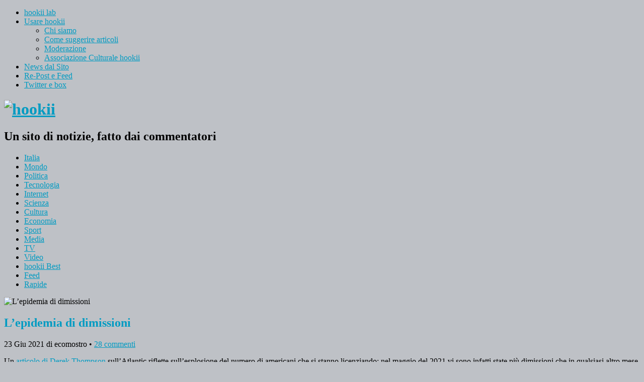

--- FILE ---
content_type: text/html; charset=utf-8
request_url: https://disqus.com/embed/comments/?base=default&f=hookii&t_i=111371%20https%3A%2F%2Fhookii.org%2F%3Fp%3D111371&t_u=https%3A%2F%2Fhookii.org%2Flepidemia-di-dimissioni%2F&t_e=L%26%238217%3Bepidemia%20di%20dimissioni&t_d=L%E2%80%99epidemia%20di%20dimissioni&t_t=L%26%238217%3Bepidemia%20di%20dimissioni&s_o=default
body_size: 9292
content:
<!DOCTYPE html>

<html lang="it" dir="ltr" class="not-supported type-">

<head>
    <title>Commenti Disqus </title>

    
    <meta name="viewport" content="width=device-width, initial-scale=1, maximum-scale=1, user-scalable=no">
    <meta http-equiv="X-UA-Compatible" content="IE=edge"/>

    <style>
        .alert--warning {
            border-radius: 3px;
            padding: 10px 15px;
            margin-bottom: 10px;
            background-color: #FFE070;
            color: #A47703;
        }

        .alert--warning a,
        .alert--warning a:hover,
        .alert--warning strong {
            color: #A47703;
            font-weight: bold;
        }

        .alert--error p,
        .alert--warning p {
            margin-top: 5px;
            margin-bottom: 5px;
        }
        
        </style>
    
    <style>
        
        html, body {
            overflow-y: auto;
            height: 100%;
        }
        

        #error {
            display: none;
        }

        .clearfix:after {
            content: "";
            display: block;
            height: 0;
            clear: both;
            visibility: hidden;
        }

        
    </style>

</head>
<body>
    

    
    <div id="error" class="alert--error">
        <p>Non siamo riusciti a caricare Disqus. Se sei un moderatore controlla la nostra <a href="https://docs.disqus.com/help/83/">guida di risoluzione problemi</a>.</p>
    </div>

    
    <script type="text/json" id="disqus-forumData">{"session":{"canModerate":false,"audienceSyncVerified":false,"canReply":true,"mustVerify":false,"recaptchaPublicKey":"6LfHFZceAAAAAIuuLSZamKv3WEAGGTgqB_E7G7f3","mustVerifyEmail":false},"forum":{"aetBannerConfirmation":null,"founder":"227435253","twitterName":null,"commentsLinkOne":"1 commento","guidelines":null,"disableDisqusBrandingOnPolls":false,"commentsLinkZero":"0 commenti","disableDisqusBranding":false,"id":"hookii","createdAt":"2016-10-22T14:51:34.104062","category":"News","aetBannerEnabled":false,"aetBannerTitle":null,"raw_guidelines":null,"initialCommentCount":null,"votingType":0,"daysUnapproveNewUsers":null,"installCompleted":false,"moderatorBadgeText":"hookii","commentPolicyText":null,"aetEnabled":false,"channel":null,"sort":4,"description":null,"organizationHasBadges":true,"newPolicy":true,"raw_description":null,"customFont":null,"language":"it","adsReviewStatus":1,"commentsPlaceholderTextEmpty":null,"daysAlive":0,"forumCategory":{"date_added":"2016-01-28T01:54:31","id":7,"name":"News"},"linkColor":null,"colorScheme":"light","pk":"4642650","commentsPlaceholderTextPopulated":null,"permissions":{},"commentPolicyLink":null,"aetBannerDescription":null,"favicon":{"permalink":"https://disqus.com/api/forums/favicons/hookii.jpg","cache":"//a.disquscdn.com/1768293611/images/favicon-default.png"},"name":"hookii","commentsLinkMultiple":"{num} commenti","settings":{"threadRatingsEnabled":false,"adsDRNativeEnabled":false,"behindClickEnabled":false,"disable3rdPartyTrackers":true,"adsVideoEnabled":false,"adsProductVideoEnabled":false,"adsPositionBottomEnabled":false,"ssoRequired":false,"contextualAiPollsEnabled":false,"unapproveLinks":true,"adsPositionRecommendationsEnabled":false,"adsEnabled":false,"adsProductLinksThumbnailsEnabled":false,"hasCustomAvatar":false,"organicDiscoveryEnabled":false,"adsProductDisplayEnabled":false,"adsProductLinksEnabled":false,"audienceSyncEnabled":false,"threadReactionsEnabled":false,"linkAffiliationEnabled":false,"adsPositionAiPollsEnabled":false,"disableSocialShare":false,"adsPositionTopEnabled":false,"adsProductStoriesEnabled":false,"sidebarEnabled":false,"adultContent":false,"allowAnonVotes":false,"gifPickerEnabled":true,"mustVerify":true,"badgesEnabled":false,"mustVerifyEmail":true,"allowAnonPost":false,"unapproveNewUsersEnabled":false,"mediaembedEnabled":true,"aiPollsEnabled":false,"userIdentityDisabled":false,"adsPositionPollEnabled":false,"discoveryLocked":false,"validateAllPosts":false,"adsSettingsLocked":false,"isVIP":false,"adsPositionInthreadEnabled":false},"organizationId":3470024,"typeface":"sans-serif","url":"http://hookii.org","daysThreadAlive":0,"avatar":{"small":{"permalink":"https://disqus.com/api/forums/avatars/hookii.jpg?size=32","cache":"//a.disquscdn.com/1768293611/images/noavatar32.png"},"large":{"permalink":"https://disqus.com/api/forums/avatars/hookii.jpg?size=92","cache":"//a.disquscdn.com/1768293611/images/noavatar92.png"}},"signedUrl":"http://disq.us/?url=http%3A%2F%2Fhookii.org&key=nzwmnVB7TN9Q3D-_L-Nw2w"}}</script>

    <div id="postCompatContainer"><div class="comment__wrapper"><div class="comment__name clearfix"><img class="comment__avatar" src="https://c.disquscdn.com/uploads/users/7357/6239/avatar92.jpg?1730812625" width="32" height="32" /><strong><a href="">fed</a></strong> &bull; 4 anni fa
        </div><div class="comment__content"><p>Nel settore ristorazione si tratta anche di persone che hanno avuto un tempo lungo di pausa forzata. Chi non riceveva sussidi si è dovuto reinventare, chi li ha ricevuti li ha investiti per non dover tornare ad un lavoro che paga poco, a turni massacranti e pochi giorni di riposo. In molti hanno approfittato del tempo e lucidità che raramente ricevevano durante la vita normale per fare il salto.</p></div></div><div class="comment__wrapper"><div class="comment__name clearfix"><img class="comment__avatar" src="//a.disquscdn.com/1768293611/images/noavatar92.png" width="32" height="32" /><strong><a href="">Ereshkigal</a></strong> &bull; 4 anni fa
        </div><div class="comment__content"><p>E' colpa del reddito di cittadinan... ah no.</p></div></div><div class="comment__wrapper"><div class="comment__name clearfix"><img class="comment__avatar" src="https://c.disquscdn.com/uploads/users/19/7017/avatar92.jpg?1281549414" width="32" height="32" /><strong><a href="">ecomostro</a></strong> &bull; 4 anni fa
        </div><div class="comment__content"><p>In effetti nel secondo articolo che ho linkato si dice sostanzialmente di sì (anche se non è l'unica causa): “many business executives [...] claim [...] that the country’s social-insurance and anti-poverty programs are providing more of a hammock than a safety net: Many workers [...]  would rather stay home and collect the dole than go out and take a job, the argument goes”.<br>E poi passa al governatore del Missouri che praticamente ha detto una cosa come De Luca, concludendo la sua conferenza stampa con un “It is time we ended these programs that have incentivized people to stay out of the workforce.”<br>La giornalista però dice sostanzialmente (con buone argomentazioni, secondo me) che questa dinamica è positiva, e sottolinea che “The job of the government is not to ensure a supply of workers at whatever wage rates businesses set”.</p></div></div><div class="comment__wrapper"><div class="comment__name clearfix"><img class="comment__avatar" src="//a.disquscdn.com/1768293611/images/noavatar92.png" width="32" height="32" /><strong><a href="">Ereshkigal</a></strong> &bull; 4 anni fa
        </div><div class="comment__content"><p>Si ma vorrei vedere se è solo vagamente simile al nostro :P</p></div></div><div class="comment__wrapper"><div class="comment__name clearfix"><img class="comment__avatar" src="https://c.disquscdn.com/uploads/users/19/7017/avatar92.jpg?1281549414" width="32" height="32" /><strong><a href="">ecomostro</a></strong> &bull; 4 anni fa
        </div><div class="comment__content"><p>Comunque più che i meccanismi di accesso a queste misure di sostegno ad essere importanti sono i numeri dei percettori.<br>Praticamente (riassumendo il secondo articolo) negli Usa adesso ci sono circa <b>10 milioni di disoccupati</b> che cercano un lavoro ed al contempo <b>8 milioni di posti vacanti</b> per i quali non si trovano lavoratori.<br>Uno dei motivi per cui i disoccupati   rifiutano i posti  offerti   sono i sussidi di disoccupazione e le varie forme di sostegno al reddito varate durante la pandemia.<br>Però non nel necessariamente nel senso in cui dicono il governatore del Missouri (e, da noi, quello della Campania): cioè, non è che da ciò si deve necessariamente concludere che i disoccupati sono  pigri e opportunisti. L’autrice elenca una serie di motivi di varia natura, tutti più che legittimi.<br>Limitandoci a quelli puramente economici, molti avendo ricevuto  sussidi sono un po’ meno “con l’acqua alla gola” e quindi (giustamente e razionalmente) invece di accettare la prima offerta  purchessia (anche se  è un cattivo lavoro con un cattivo salario) continuano a cercare  qualcosa di un po’ migliore con  un salario  un po’ più alto.<br>Quindi l’autrice giustamente dice che il mismatch tra domanda e offerta  è  in primo luogo <b>colpa dei datori di lavoro restii ad aumentare i salari</b>, come se la legge della domanda e dell'offerta si applicasse solo quando devono decidere il pricing di quello che vendono ma non quando devono acquistare quel fattore della produzione che è il lavoro. <b>Se i disoccupati rifiutano questi cattivi lavori è una feature dei sussidi, non un bug</b>: il salario minimo in Usa  è il più basso dei paesi Ocse,  e di conseguenza negli Usa ci sono troppi lavori “poveri” mal pagati. Il venir meno di questo esercito di gente disposta a tutto per pochi dollari (aggiungo io) spronerà le aziende a competere per attrarre lavoratori, a diventare più efficienti, ad usare meglio la forza lavoro ottimizzando i processi,  ad automatizzare i lavori più noiosi, ecc. (esempio, citato nel primo articolo: la diffusione dei QR-codes nei ristoranti per vedere il menù del giorno e ordinare il cibo, invece del cameriere costretto a ripetere centinaia di volte al giorno "cosa vi porto? oggi abbiamo bla bla bla" e  a scarabocchiare le comande su un foglietto) e ciò sarà un bene per l’economia americana.</p></div></div><div class="comment__wrapper"><div class="comment__name clearfix"><img class="comment__avatar" src="//a.disquscdn.com/1768293611/images/noavatar92.png" width="32" height="32" /><strong><a href="">Ereshkigal</a></strong> &bull; 4 anni fa
        </div><div class="comment__content"><p>Il lavoro non può essere frutto di domanda e offerta se l'alternativa è crepare di fame. Capisci che non è una contrattazione paritaria se una delle due parti è ricattabile.<br>Ergo i sussidi, se fatti bene, sono sacrosanti.<br>Idem il salario minimo. <br>Non possiamo generalizzare e i datori di lavoro sono by definition colpevoli perché il loro modo di massimizzare i profitti è logico e razionale.<br>Le storture che creano devono essere calmierate dalla politica.</p></div></div><div class="comment__wrapper"><div class="comment__name clearfix"><img class="comment__avatar" src="https://c.disquscdn.com/uploads/users/11874/1948/avatar92.jpg?1692463938" width="32" height="32" /><strong><a href="">MaxQ</a></strong> &bull; 4 anni fa
        </div><div class="comment__content"><blockquote>Uno dei motivi per cui i disoccupati rifiutano i posti offerti sono i sussidi di disoccupazione e le varie forme di sostegno al reddito varate durante la pandemia.</blockquote><p></p><p>Però se un lavoro full time ha una retribuzione paragonabile a un sussidio di sussistenza, qualche problema c'è.</p></div></div><div class="comment__wrapper"><div class="comment__name clearfix"><img class="comment__avatar" src="https://c.disquscdn.com/uploads/users/36062/8876/avatar92.jpg?1715263677" width="32" height="32" /><strong><a href="">Hu Shih</a></strong> &bull; 4 anni fa
        </div><div class="comment__content"><p>Il problema è culturale: si lavora per i soldi, non per dare il proprio contributo alla società.</p><p>PS: no, non sto dicendo che la gente dovrebbe lavorare gratis, al contrario.</p></div></div><div class="comment__wrapper"><div class="comment__name clearfix"><img class="comment__avatar" src="https://c.disquscdn.com/uploads/users/36867/843/avatar92.jpg?1658608145" width="32" height="32" /><strong><a href="">uqbal</a></strong> &bull; 4 anni fa
        </div><div class="comment__content"><p>Il PCC potrebbe avere qualcosa da dirti.</p></div></div><div class="comment__wrapper"><div class="comment__name clearfix"><img class="comment__avatar" src="https://c.disquscdn.com/uploads/users/16907/6167/avatar92.jpg?1658827915" width="32" height="32" /><strong><a href="">zoomx</a></strong> &bull; 4 anni fa
        </div><div class="comment__content"><p>Quella volta che Nixon fece esperimenti con il reddito di cittadinanza</p><p>Anche il presidente americano, nel 1969, tentò di dare alle famiglie meno abbienti un sostegno economico. I risultati erano positivi, ma tutto fu fermato da Milton Friedman, vittima di una antica fake news</p><p><a href="https://disq.us/url?url=https%3A%2F%2Fwww.linkiesta.it%2F2018%2F06%2Fquella-volta-che-nixon-fece-esperimenti-con-il-reddito-di-cittadinanza%2F%3ApZGvOZ2-BsgoedaPwAnegLq_390&amp;cuid=4642650" rel="nofollow noopener" target="_blank" title="https://www.linkiesta.it/2018/06/quella-volta-che-nixon-fece-esperimenti-con-il-reddito-di-cittadinanza/">https://www.linkiesta.it/20...</a></p></div></div><div class="comment__wrapper"><div class="comment__name clearfix"><img class="comment__avatar" src="https://c.disquscdn.com/uploads/users/391/1726/avatar92.jpg?1540894249" width="32" height="32" /><strong><a href="">ormazad</a></strong> &bull; 4 anni fa
        </div><div class="comment__content"><p><i>non si ricorda di quello che è successo a Speenhamland, nel 1975?</i><br>Dubito che Nixon, POTUS fino al '74, potesse ricordare qualcosa avvenuto nel '75 .<br>Forse di fake o cialtronesca è linkiesta</p></div></div><div class="comment__wrapper"><div class="comment__name clearfix"><img class="comment__avatar" src="https://c.disquscdn.com/uploads/users/16907/6167/avatar92.jpg?1658827915" width="32" height="32" /><strong><a href="">zoomx</a></strong> &bull; 4 anni fa
        </div><div class="comment__content"><p>Si, la data è sbagliata di due secoli, come si evince leggendo il resto.<br><i>Friedman si riferiva a un esperimento simile, avvenuto due secoli prima nel Berkshire, in Inghilterrra</i><br>Comunque ci sono altri link<br><a href="http://disq.us/url?url=http%3A%2F%2Fwww.claudiocominardi.it%2Frichard-nixon-reddito-base-battaglia-dimenticata%2F%3ApV9dH3xuiRcHtwCUWhfFsF45HdU&amp;cuid=4642650" rel="nofollow noopener" target="_blank" title="http://www.claudiocominardi.it/richard-nixon-reddito-base-battaglia-dimenticata/">http://www.claudiocominardi...</a><br><a href="https://disq.us/url?url=https%3A%2F%2Fen.wikipedia.org%2Fwiki%2FGuaranteed_minimum_income%23United_States%3AIETIEPq6424CaPhEx8JYuy1kAcg&amp;cuid=4642650" rel="nofollow noopener" target="_blank" title="https://en.wikipedia.org/wiki/Guaranteed_minimum_income#United_States">https://en.wikipedia.org/wi...</a><br>e qui<br><a href="https://disq.us/url?url=https%3A%2F%2Fwww.theguardian.com%2Fsociety%2F2018%2Ffeb%2F27%2Fhow-nixon-was-dissuaded-from-introducing-a-universal-basic-income%3AS1MAVjt5v4Q8gvRrE3RbF1toE_I&amp;cuid=4642650" rel="nofollow noopener" target="_blank" title="https://www.theguardian.com/society/2018/feb/27/how-nixon-was-dissuaded-from-introducing-a-universal-basic-income">https://www.theguardian.com...</a><br>dove c'è la data corretta 1795.<br>Altri link su google<br><a href="https://disq.us/url?url=https%3A%2F%2Fwww.google.com%2Fsearch%3Fclient%3Dfirefox-b-d%26q%3Dnixon%2Bbasic%2Bincome%3A8uj0Yk7pWdU7tlTZxeU4eLbyadg&amp;cuid=4642650" rel="nofollow noopener" target="_blank" title="https://www.google.com/search?client=firefox-b-d&amp;q=nixon+basic+income">https://www.google.com/sear...</a></p></div></div><div class="comment__wrapper"><div class="comment__name clearfix"><img class="comment__avatar" src="//a.disquscdn.com/1768293611/images/noavatar92.png" width="32" height="32" /><strong><a href="">Flyer</a></strong> &bull; 4 anni fa
        </div><div class="comment__content"><p>lo scopo della vita non è diventare i più ricchi del cimitero.<br>quindi, se possono farlo, fanno benissimo a farlo.</p></div></div><div class="comment__wrapper"><div class="comment__name clearfix"><img class="comment__avatar" src="https://c.disquscdn.com/uploads/users/3733/8037/avatar92.jpg?1749055745" width="32" height="32" /><strong><a href="">...</a></strong> &bull; 4 anni fa
        </div><div class="comment__content"><p>Ci si dimette <br>Ti licenziano<br>Non ci si licenzia.</p></div></div><div class="comment__wrapper"><div class="comment__name clearfix"><img class="comment__avatar" src="https://c.disquscdn.com/uploads/users/6317/3686/avatar92.jpg?1403888685" width="32" height="32" /><strong><a href="">canalized_roomerz</a></strong> &bull; 4 anni fa
        </div><div class="comment__content"><p>Ma secondo quale dizionario italiano? Perché la Treccani <a href="https://disq.us/url?url=https%3A%2F%2Fwww.treccani.it%2Fvocabolario%2Flicenziare%2F%23%3A%7E%3Atext%3Da.%2Ctemeva%2520di%2520esser%2520licenziato%253B%2520l.%3A7cf3epGzFP6gcqLadkUHpKSXzeI&amp;cuid=4642650" rel="nofollow noopener" target="_blank" title="https://www.treccani.it/vocabolario/licenziare/#:~:text=a.,temeva%20di%20esser%20licenziato%3B%20l.">dice diversamente</a> (vedi accezione 3a).</p></div></div><div class="comment__wrapper"><div class="comment__name clearfix"><img class="comment__avatar" src="https://c.disquscdn.com/uploads/users/3733/8037/avatar92.jpg?1749055745" width="32" height="32" /><strong><a href="">...</a></strong> &bull; 4 anni fa
        </div><div class="comment__content"><p>Può essere il diritto del lavoro?</p></div></div><div class="comment__wrapper"><div class="comment__name clearfix"><img class="comment__avatar" src="https://c.disquscdn.com/uploads/users/5913/3441/avatar92.jpg?1642760599" width="32" height="32" /><strong><a href="">Qfwfq</a></strong> &bull; 4 anni fa
        </div><div class="comment__content"><p>Direi che si ricongiunge a questa segnalazione.</p><p><a href="https://disq.us/url?url=https%3A%2F%2Fhookii.org%2Funa-russata-vi-seppellira%2F%3AaI2mlXEENG_YIUCJhLpToFkjU3E&amp;cuid=4642650" rel="nofollow noopener" target="_blank" title="https://hookii.org/una-russata-vi-seppellira/">https://hookii.org/una-russ...</a></p></div></div><div class="comment__wrapper"><div class="comment__name clearfix"><img class="comment__avatar" src="https://c.disquscdn.com/uploads/users/4073/5888/avatar92.jpg?1766060695" width="32" height="32" /><strong><a href="">Akiro</a></strong> &bull; 4 anni fa
        </div><div class="comment__content"><p>Visto il periodo di merda si vorrebbe evitare di stare male anche al lavoro.</p></div></div><div class="comment__wrapper"><div class="comment__name clearfix"><img class="comment__avatar" src="//a.disquscdn.com/1768293611/images/noavatar92.png" width="32" height="32" /><strong><a href="">Guest</a></strong> &bull; 4 anni fa
        </div><div class="comment__content"></div></div><div class="comment__wrapper"><div class="comment__name clearfix"><img class="comment__avatar" src="https://c.disquscdn.com/uploads/users/19/7017/avatar92.jpg?1281549414" width="32" height="32" /><strong><a href="">ecomostro</a></strong> &bull; 4 anni fa
        </div><div class="comment__content"><p>In Italia (chiaramente in proporzione alla popolazione) secondo me è addirittura peggio. Ci sono un sacco di datori di lavoro che non trovano personale e <i>contemporaneamente</i> un sacco di disoccupati che non trovano lavoro.<br>Questo anzitutto per un mismatch tra qualifiche richieste ed offerte... ma per i lavori di fascia "bassa" anche e soprattutto per la <b>totale opacità e disfunzionalità del mercato del lavoro</b>.<br>Per questo avevo proposto qui <a href="http://disq.us/p/2hhk9pp" rel="nofollow noopener" target="_blank" title="http://disq.us/p/2hhk9pp">http://disq.us/p/2hhk9pp</a> di <b>obbligare</b> a pubblicare stipendio orario preciso (netto e lordo), giorni e orari, eventuali benefit, qualifiche richieste, mansioni esatte, ecc. già negli annunci.<br>Cioè, supponiamo che tu sia un ragazzo di un paesino della provincia che so di Isernia in linea di massima disposto a fare il cameriere in estate, e che ci sia un albergo a Rimini che cerca disperatamente un cameriere junior.  Se trovi un annuncio che dice quanti giorni la settimana si lavora, in che orari, qual è la paga all'ora, ecc. ti fai due conti e, se vedi che ti conviene,  ti candidi e ti assumono. Ok.<br>Adesso invece che si basa tutto sul passaparola, sul lavoro nero o grigio il ragazzo cosa dovrebbe fare? Investire centinaia di euro a fondo perduto all'inizio della stagione per attraversare mezza Italia (biglietti di autobus, treno, qualche notte in albergo, ecc.) per andare a bussare albergo per albergo e poi magari dopo dieci tentativi a vuoto scoprire che l’unico che gli fa un colloquio ti offre 4 ore al giorno in regola e il resto fuoribusta a 5 euro in nero all'ora con riposo settimanale solo sulla carta e che devi pagarti le divise i viaggi il cibo ecc. così che a conti fatti ti restano netti magari qualcosa tipo 3 euro l'ora bene che vada? Ovvio che nell'incertezza di questo “mercato dei limoni” molti preferiscano non rischiare di buttare upfront tempo e  soldi e se ne restino nel paesiello dove almeno c’è un po’ di “welfare familiare” che li supporta.</p></div></div><div class="comment__wrapper"><div class="comment__name clearfix"><img class="comment__avatar" src="//a.disquscdn.com/1768293611/images/noavatar92.png" width="32" height="32" /><strong><a href="">disqus_Dhzz8pXS2G</a></strong> &bull; 4 anni fa
        </div><div class="comment__content"><blockquote>Ci sono un sacco di datori di lavoro che non trovano personale </blockquote><p></p><p>there's literally no evidence for that, ma sulla trasparenza degli annunci mi trovi d'accordo</p></div></div><div class="comment__wrapper"><div class="comment__name clearfix"><img class="comment__avatar" src="https://c.disquscdn.com/uploads/users/19/7017/avatar92.jpg?1281549414" width="32" height="32" /><strong><a href="">ecomostro</a></strong> &bull; 4 anni fa
        </div><div class="comment__content"><p>Mah, se un imprenditore dice di non trovare lavoratori di per sé è una affermazione che non è neanche falsa.<br>Però può darsi che semplicemente non li sta cercando nel modo giusto (es. non pubblica annunci ma si affida a foglietti o passaparola) o che non sa scrivere gli annunci come si deve (es. non scrive quali sono i giorni e gli orari in cui si lavora, la paga oraria, le qualifiche che servono, qual è di preciso la mansione, ecc.) o che vuole pagarli poco (es. nel settore del turismo) o che li vuole sovraqualificati rispetto a quello che è disposto a pagare o che li vuole specializzati in una nicchia particolare ma non offre corsi aziendali per formarli e sul mercato quelle competenze non ci sono, ecc.<br>Cioè la frase “non trovo lavoratori” di per sé non è neanche "falsa", è solo troppo generica senza spiegare cosa non trova e perché e se e come li sta cercando; è come se io dicessi che “non trovo giraffe” senza specificare nient’altro: ok, è vero che non le trovo, ma dove e come le sto cercando? con il metal detector in giardino? in cucina? con i campanacci in stazione? nelle calzolerie? con il batiscafo in fondo al lago d’Iseo? con i droni in Patagonia?</p></div></div><div class="comment__wrapper"><div class="comment__name clearfix"><img class="comment__avatar" src="//a.disquscdn.com/1768293611/images/noavatar92.png" width="32" height="32" /><strong><a href="">disqus_Dhzz8pXS2G</a></strong> &bull; 4 anni fa
        </div><div class="comment__content"><p><code>Mah, se un imprenditore dice di non trovare lavoratori di per sé è una affermazione che non è neanche falsa.</code></p><p>e invece dobbiamo metterla in discussione criticamente. In Italia pare che non ci sia dal punto di vista statistico alcuna anomalia nel campo dei posti di lavoro vacanti rispetto all'Europa, anzi sono piuttosto bassi.</p></div></div><div class="comment__wrapper"><div class="comment__name clearfix"><img class="comment__avatar" src="https://c.disquscdn.com/uploads/users/19/7017/avatar92.jpg?1281549414" width="32" height="32" /><strong><a href="">ecomostro</a></strong> &bull; 4 anni fa
        </div><div class="comment__content"><p>Ma io per "non è falsa" non intendo che "è vera".<br>Hai letto <i>Stronzate: Un saggio filosofico</i> di Harry Frankfurt?<br>Ecco, in quel senso. Come l'esempio delle giraffe che ho fatto sopra.</p></div></div><div class="comment__wrapper"><div class="comment__name clearfix"><img class="comment__avatar" src="https://c.disquscdn.com/uploads/users/36460/1835/avatar92.jpg?1685606714" width="32" height="32" /><strong><a href="">reis lanuf</a></strong> &bull; 4 anni fa
        </div><div class="comment__content"><blockquote>es. non pubblica annunci ma si affida a foglietti o passaparola) o che non sa scrivere gli annunci come si deve</blockquote><p></p><p>Uno che non riesce ad arrivarci da solo su stupidate simili non so se possa essere una fonte affidabile.</p></div></div><div class="comment__wrapper"><div class="comment__name clearfix"><img class="comment__avatar" src="https://c.disquscdn.com/uploads/users/14249/2699/avatar92.jpg?1467639193" width="32" height="32" /><strong><a href="">olio</a></strong> &bull; 4 anni fa
        </div><div class="comment__content"><p>Amen.</p></div></div><div class="comment__wrapper"><div class="comment__name clearfix"><img class="comment__avatar" src="https://c.disquscdn.com/uploads/users/4723/7797/avatar92.jpg?1438263923" width="32" height="32" /><strong><a href="">BabylonSystem</a></strong> &bull; 4 anni fa
        </div><div class="comment__content"><p>Si dice anche della peste del 300, se ricordo nella  società di sussistenza di allora, non dipendente dal commercio e dai consumi, bensì dai raccolti, la scomparsa di una fetta di popolazione avesse favorito la crescita della ricchezza.</p></div></div><div class="comment__wrapper"><div class="comment__name clearfix"><img class="comment__avatar" src="https://c.disquscdn.com/uploads/users/8246/5500/avatar92.jpg?1530373710" width="32" height="32" /><strong><a href="">Wally B. Fid</a></strong> &bull; 4 anni fa
        </div><div class="comment__content"><p>Dopo il 1350 è attestato che presso la pianura lombarda si stanziarono famiglie provenienti dalle valli alpine. La coltivazione in pianura era decisamente più appetibile di quella di montagna e dopo la peste c'era bisogno di manodopera.</p></div></div><div class="comment__wrapper"><div class="comment__name clearfix"><img class="comment__avatar" src="//a.disquscdn.com/1768293611/images/noavatar92.png" width="32" height="32" /><strong><a href="">Roberto Sciascia</a></strong> &bull; 4 anni fa
        </div><div class="comment__content"><p>Ne parla Barbero in un suo podcast sulla peste. In pratica c'era più terra per ogni lavoratore e i guadagni aumentarono.</p></div></div></div>


    <div id="fixed-content"></div>

    
        <script type="text/javascript">
          var embedv2assets = window.document.createElement('script');
          embedv2assets.src = 'https://c.disquscdn.com/embedv2/latest/embedv2.js';
          embedv2assets.async = true;

          window.document.body.appendChild(embedv2assets);
        </script>
    



    
</body>
</html>


--- FILE ---
content_type: application/javascript; charset=UTF-8
request_url: https://hookii.disqus.com/count-data.js?1=111371%20https%3A%2F%2Fhookii.org%2F%3Fp%3D111371
body_size: 271
content:
var DISQUSWIDGETS;

if (typeof DISQUSWIDGETS != 'undefined') {
    DISQUSWIDGETS.displayCount({"text":{"and":"e","comments":{"zero":"0 commenti","multiple":"{num} commenti","one":"1 commento"}},"counts":[{"id":"111371 https:\/\/hookii.org\/?p=111371","comments":28}]});
}